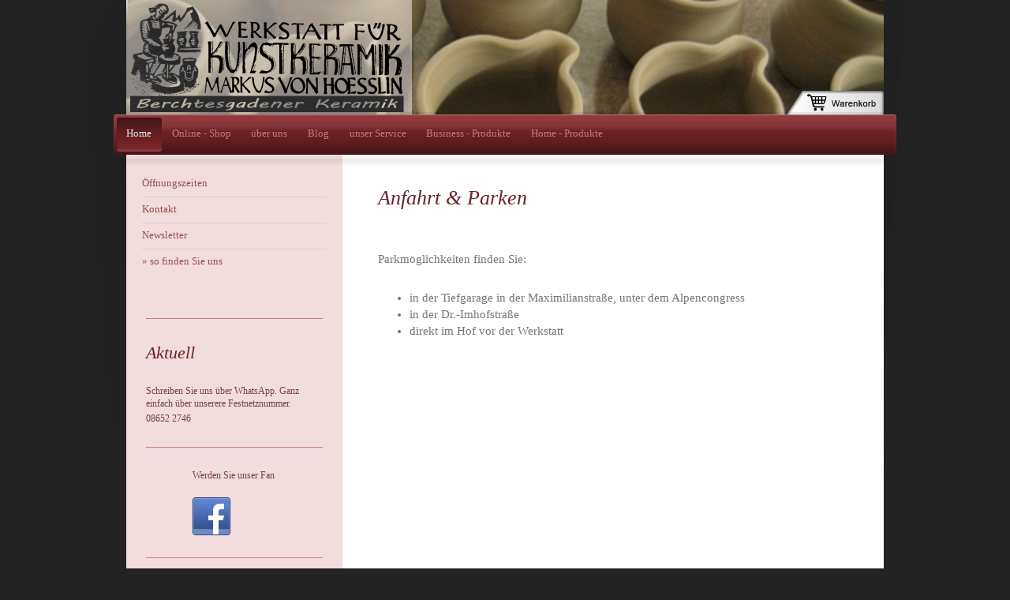

--- FILE ---
content_type: text/html; charset=UTF-8
request_url: https://www.hoesslin.com/home/so-finden-sie-uns/
body_size: 7848
content:
<!DOCTYPE html>
<html lang="de"  ><head prefix="og: http://ogp.me/ns# fb: http://ogp.me/ns/fb# business: http://ogp.me/ns/business#">
    <meta http-equiv="Content-Type" content="text/html; charset=utf-8"/>
    <meta name="generator" content="IONOS MyWebsite"/>
        
    <link rel="dns-prefetch" href="//cdn.website-start.de/"/>
    <link rel="dns-prefetch" href="//104.mod.mywebsite-editor.com"/>
    <link rel="dns-prefetch" href="https://104.sb.mywebsite-editor.com/"/>
    <link rel="shortcut icon" href="https://www.hoesslin.com/s/misc/favicon.png?1367322734"/>
        <title>Töpferei v. Hoesslin Berchtesgadener Keramik. Echte Handarbeit ganz individuell</title>
    <style type="text/css">@media screen and (max-device-width: 1024px) {.diyw a.switchViewWeb {display: inline !important;}}</style>
    <style type="text/css">@media screen and (min-device-width: 1024px) {
            .mediumScreenDisabled { display:block }
            .smallScreenDisabled { display:block }
        }
        @media screen and (max-device-width: 1024px) { .mediumScreenDisabled { display:none } }
        @media screen and (max-device-width: 568px) { .smallScreenDisabled { display:none } }
                @media screen and (min-width: 1024px) {
            .mobilepreview .mediumScreenDisabled { display:block }
            .mobilepreview .smallScreenDisabled { display:block }
        }
        @media screen and (max-width: 1024px) { .mobilepreview .mediumScreenDisabled { display:none } }
        @media screen and (max-width: 568px) { .mobilepreview .smallScreenDisabled { display:none } }</style>
    <meta name="viewport" content="width=device-width, initial-scale=1, maximum-scale=1, minimal-ui"/>

<meta name="format-detection" content="telephone=no"/>
        <meta name="keywords" content="Töpferei, Keramik, Berchtesgaden, Hoesslin, v. Hoesslin, Berchtesgadener Keramik, Watzmann, Urlaub, Tonart, Salzburg"/>
            <meta name="description" content="Die Töpferei v. Hoesslin, die Berchtesgadener Keramik bietet Ihnen individuelle Geschenkideen. Echte Handarbeit aus Berchtesgaden zum Zuschauen."/>
            <meta name="robots" content="index,follow"/>
        <link href="//cdn.website-start.de/templates/2033/style.css?1758547156484" rel="stylesheet" type="text/css"/>
    <link href="https://www.hoesslin.com/s/style/theming.css?1707738515" rel="stylesheet" type="text/css"/>
    <link href="//cdn.website-start.de/app/cdn/min/group/web.css?1758547156484" rel="stylesheet" type="text/css"/>
<link href="//cdn.website-start.de/app/cdn/min/moduleserver/css/de_DE/common,shoppingbasket?1758547156484" rel="stylesheet" type="text/css"/>
    <link href="//cdn.website-start.de/app/cdn/min/group/mobilenavigation.css?1758547156484" rel="stylesheet" type="text/css"/>
    <link href="https://104.sb.mywebsite-editor.com/app/logstate2-css.php?site=462325895&amp;t=1769372126" rel="stylesheet" type="text/css"/>

<script type="text/javascript">
    /* <![CDATA[ */
var stagingMode = '';
    /* ]]> */
</script>
<script src="https://104.sb.mywebsite-editor.com/app/logstate-js.php?site=462325895&amp;t=1769372126"></script>

    <link href="//cdn.website-start.de/templates/2033/print.css?1758547156484" rel="stylesheet" media="print" type="text/css"/>
    <script type="text/javascript">
    /* <![CDATA[ */
    var systemurl = 'https://104.sb.mywebsite-editor.com/';
    var webPath = '/';
    var proxyName = '';
    var webServerName = 'www.hoesslin.com';
    var sslServerUrl = 'https://www.hoesslin.com';
    var nonSslServerUrl = 'http://www.hoesslin.com';
    var webserverProtocol = 'http://';
    var nghScriptsUrlPrefix = '//104.mod.mywebsite-editor.com';
    var sessionNamespace = 'DIY_SB';
    var jimdoData = {
        cdnUrl:  '//cdn.website-start.de/',
        messages: {
            lightBox: {
    image : 'Bild',
    of: 'von'
}

        },
        isTrial: 0,
        pageId: 923456292    };
    var script_basisID = "462325895";

    diy = window.diy || {};
    diy.web = diy.web || {};

        diy.web.jsBaseUrl = "//cdn.website-start.de/s/build/";

    diy.context = diy.context || {};
    diy.context.type = diy.context.type || 'web';
    /* ]]> */
</script>

<script type="text/javascript" src="//cdn.website-start.de/app/cdn/min/group/web.js?1758547156484" crossorigin="anonymous"></script><script type="text/javascript" src="//cdn.website-start.de/s/build/web.bundle.js?1758547156484" crossorigin="anonymous"></script><script type="text/javascript" src="//cdn.website-start.de/app/cdn/min/group/mobilenavigation.js?1758547156484" crossorigin="anonymous"></script><script src="//cdn.website-start.de/app/cdn/min/moduleserver/js/de_DE/common,shoppingbasket?1758547156484"></script>
<script type="text/javascript" src="https://cdn.website-start.de/proxy/apps/oihe2p/resource/dependencies/"></script><script type="text/javascript">
                    if (typeof require !== 'undefined') {
                        require.config({
                            waitSeconds : 10,
                            baseUrl : 'https://cdn.website-start.de/proxy/apps/oihe2p/js/'
                        });
                    }
                </script><script type="text/javascript" src="//cdn.website-start.de/app/cdn/min/group/pfcsupport.js?1758547156484" crossorigin="anonymous"></script>    <meta property="og:type" content="business.business"/>
    <meta property="og:url" content="https://www.hoesslin.com/home/so-finden-sie-uns/"/>
    <meta property="og:title" content="Töpferei v. Hoesslin Berchtesgadener Keramik. Echte Handarbeit ganz individuell"/>
            <meta property="og:description" content="Die Töpferei v. Hoesslin, die Berchtesgadener Keramik bietet Ihnen individuelle Geschenkideen. Echte Handarbeit aus Berchtesgaden zum Zuschauen."/>
                <meta property="og:image" content="https://www.hoesslin.com/s/misc/logo.png?t=1763982380"/>
        <meta property="business:contact_data:country_name" content="Deutschland"/>
    
    
    
    
    
    
    
    
</head>


<body class="body   cc-pagemode-default diyfeSidebarLeft diy-market-de_DE" data-pageid="923456292" id="page-923456292">
    
    <div class="diyw">
        <div class="diyweb">
	<div class="diyfeMobileNav">
		
<nav id="diyfeMobileNav" class="diyfeCA diyfeCA2" role="navigation">
    <a title="Navigation aufklappen/zuklappen">Navigation aufklappen/zuklappen</a>
    <ul class="mainNav1"><li class="parent hasSubNavigation"><a data-page-id="923456406" href="https://www.hoesslin.com/" class="parent level_1"><span>Home</span></a><span class="diyfeDropDownSubOpener">&nbsp;</span><div class="diyfeDropDownSubList diyfeCA diyfeCA3"><ul class="mainNav2"><li class=" hasSubNavigation"><a data-page-id="923457618" href="https://www.hoesslin.com/home/öffnungszeiten/" class=" level_2"><span>Öffnungszeiten</span></a></li><li class=" hasSubNavigation"><a data-page-id="923456291" href="https://www.hoesslin.com/home/kontakt/" class=" level_2"><span>Kontakt</span></a></li><li class=" hasSubNavigation"><a data-page-id="923587348" href="https://www.hoesslin.com/home/newsletter/" class=" level_2"><span>Newsletter</span></a></li><li class="current hasSubNavigation"><a data-page-id="923456292" href="https://www.hoesslin.com/home/so-finden-sie-uns/" class="current level_2"><span>so finden Sie uns</span></a></li></ul></div></li><li class=" hasSubNavigation"><a data-page-id="923456452" href="https://www.hoesslin.com/online-shop/" class=" level_1"><span>Online - Shop</span></a><span class="diyfeDropDownSubOpener">&nbsp;</span><div class="diyfeDropDownSubList diyfeCA diyfeCA3"><ul class="mainNav2"><li class=" hasSubNavigation"><a data-page-id="923456412" href="https://www.hoesslin.com/online-shop/garten-pflanzen/" class=" level_2"><span>Garten &amp; Pflanzen</span></a></li><li class=" hasSubNavigation"><a data-page-id="923456410" href="https://www.hoesslin.com/online-shop/watzmann-artikel/" class=" level_2"><span>Watzmann - Artikel</span></a></li><li class=" hasSubNavigation"><a data-page-id="923456411" href="https://www.hoesslin.com/online-shop/bierkrüge/" class=" level_2"><span>Bierkrüge</span></a></li><li class=" hasSubNavigation"><a data-page-id="923587803" href="https://www.hoesslin.com/online-shop/spezials/" class=" level_2"><span>Spezials</span></a></li></ul></div></li><li class=" hasSubNavigation"><a data-page-id="923456288" href="https://www.hoesslin.com/über-uns/" class=" level_1"><span>über uns</span></a><span class="diyfeDropDownSubOpener">&nbsp;</span><div class="diyfeDropDownSubList diyfeCA diyfeCA3"><ul class="mainNav2"><li class=" hasSubNavigation"><a data-page-id="923457299" href="https://www.hoesslin.com/über-uns/referenzen/" class=" level_2"><span>Referenzen</span></a></li><li class=" hasSubNavigation"><a data-page-id="923530843" href="https://www.hoesslin.com/über-uns/presse/" class=" level_2"><span>Presse</span></a></li><li class=" hasSubNavigation"><a data-page-id="923456289" href="https://www.hoesslin.com/über-uns/geschichte/" class=" level_2"><span>Geschichte</span></a></li><li class=" hasSubNavigation"><a data-page-id="923464819" href="https://www.hoesslin.com/über-uns/videos/" class=" level_2"><span>Videos</span></a></li></ul></div></li><li class=" hasSubNavigation"><a data-page-id="923456287" href="https://www.hoesslin.com/blog/" class=" level_1"><span>Blog</span></a></li><li class=" hasSubNavigation"><a data-page-id="923457524" href="https://www.hoesslin.com/unser-service/" class=" level_1"><span>unser Service</span></a><span class="diyfeDropDownSubOpener">&nbsp;</span><div class="diyfeDropDownSubList diyfeCA diyfeCA3"><ul class="mainNav2"><li class=" hasSubNavigation"><a data-page-id="923460796" href="https://www.hoesslin.com/unser-service/hochzeitstische/" class=" level_2"><span>Hochzeitstische</span></a></li><li class=" hasSubNavigation"><a data-page-id="923460797" href="https://www.hoesslin.com/unser-service/geschenkkörbe/" class=" level_2"><span>Geschenkkörbe</span></a></li></ul></div></li><li class=" hasSubNavigation"><a data-page-id="923457532" href="https://www.hoesslin.com/business-produkte/" class=" level_1"><span>Business - Produkte</span></a><span class="diyfeDropDownSubOpener">&nbsp;</span><div class="diyfeDropDownSubList diyfeCA diyfeCA3"><ul class="mainNav2"><li class=" hasSubNavigation"><a data-page-id="923457641" href="https://www.hoesslin.com/business-produkte/brauerei-gasthaus/" class=" level_2"><span>Brauerei &amp; Gasthaus</span></a></li><li class=" hasSubNavigation"><a data-page-id="923516609" href="https://www.hoesslin.com/business-produkte/firmen/" class=" level_2"><span>Firmen</span></a></li><li class=" hasSubNavigation"><a data-page-id="923457642" href="https://www.hoesslin.com/business-produkte/gastronomie/" class=" level_2"><span>Gastronomie</span></a></li><li class=" hasSubNavigation"><a data-page-id="923457643" href="https://www.hoesslin.com/business-produkte/vereine/" class=" level_2"><span>Vereine</span></a></li><li class=" hasSubNavigation"><a data-page-id="923516608" href="https://www.hoesslin.com/business-produkte/sportveranstaltungen/" class=" level_2"><span>Sportveranstaltungen</span></a></li><li class=" hasSubNavigation"><a data-page-id="923464222" href="https://www.hoesslin.com/business-produkte/bau-architektur/" class=" level_2"><span>Bau &amp; Architektur</span></a></li></ul></div></li><li class=" hasSubNavigation"><a data-page-id="923457528" href="https://www.hoesslin.com/home-produkte/" class=" level_1"><span>Home - Produkte</span></a><span class="diyfeDropDownSubOpener">&nbsp;</span><div class="diyfeDropDownSubList diyfeCA diyfeCA3"><ul class="mainNav2"><li class=" hasSubNavigation"><a data-page-id="923457527" href="https://www.hoesslin.com/home-produkte/kaffe-speiseservice/" class=" level_2"><span>Kaffe- &amp; Speiseservice</span></a></li><li class=" hasSubNavigation"><a data-page-id="923457614" href="https://www.hoesslin.com/home-produkte/brotzeit-geschirr/" class=" level_2"><span>Brotzeit - Geschirr</span></a></li><li class=" hasSubNavigation"><a data-page-id="923457615" href="https://www.hoesslin.com/home-produkte/kindergeschirr/" class=" level_2"><span>Kindergeschirr</span></a></li><li class=" hasSubNavigation"><a data-page-id="923457529" href="https://www.hoesslin.com/home-produkte/hochzeit-geburt/" class=" level_2"><span>Hochzeit &amp; Geburt</span></a></li><li class=" hasSubNavigation"><a data-page-id="923457530" href="https://www.hoesslin.com/home-produkte/lampen-leuchten/" class=" level_2"><span>Lampen &amp; Leuchten</span></a></li><li class=" hasSubNavigation"><a data-page-id="923457531" href="https://www.hoesslin.com/home-produkte/haus-garten/" class=" level_2"><span>Haus &amp; Garten</span></a><span class="diyfeDropDownSubOpener">&nbsp;</span><div class="diyfeDropDownSubList diyfeCA diyfeCA3"><ul class="mainNav3"><li class=" hasSubNavigation"><a data-page-id="923457587" href="https://www.hoesslin.com/home-produkte/haus-garten/namenschilder/" class=" level_3"><span>Namenschilder</span></a></li><li class=" hasSubNavigation"><a data-page-id="923457588" href="https://www.hoesslin.com/home-produkte/haus-garten/gartenlaternen/" class=" level_3"><span>Gartenlaternen</span></a></li><li class=" hasSubNavigation"><a data-page-id="923457607" href="https://www.hoesslin.com/home-produkte/haus-garten/pflanzkeramik/" class=" level_3"><span>Pflanzkeramik</span></a></li><li class=" hasSubNavigation"><a data-page-id="923457608" href="https://www.hoesslin.com/home-produkte/haus-garten/gartenfiguren/" class=" level_3"><span>Gartenfiguren</span></a></li></ul></div></li></ul></div></li></ul></nav>
	</div>
	<div class="diywebContainer">
		<div class="diywebEmotionHeader">
			<div class="diywebLiveArea">
				
<style type="text/css" media="all">
.diyw div#emotion-header {
        max-width: 960px;
        max-height: 145px;
                background: #EEEEEE;
    }

.diyw div#emotion-header-title-bg {
    left: 0%;
    top: 20%;
    width: 37.72%;
    height: 100%;

    background-color: #eee7e7;
    opacity: 0.54;
    filter: alpha(opacity = 54.02);
    }
.diyw img#emotion-header-logo {
    left: 0.57%;
    top: 0.00%;
    background: transparent;
            width: 36.25%;
        height: 97.93%;
            }

.diyw div#emotion-header strong#emotion-header-title {
    left: 20%;
    top: 20%;
    color: #7a3236;
        font: normal normal 28px/120% 'Palatino Linotype', Palatino, 'Book Antiqua', serif;
}

.diyw div#emotion-no-bg-container{
    max-height: 145px;
}

.diyw div#emotion-no-bg-container .emotion-no-bg-height {
    margin-top: 15.10%;
}
</style>
<div id="emotion-header" data-action="loadView" data-params="active" data-imagescount="4">
            <img src="https://www.hoesslin.com/s/img/emotionheader.jpg?1661702826.960px.145px" id="emotion-header-img" alt="Töpferei v. Hoesslin, Berchtesgaden"/>
            
        <div id="ehSlideshowPlaceholder">
            <div id="ehSlideShow">
                <div class="slide-container">
                                        <div style="background-color: #EEEEEE">
                            <img src="https://www.hoesslin.com/s/img/emotionheader.jpg?1661702826.960px.145px" alt="Töpferei v. Hoesslin, Berchtesgaden"/>
                        </div>
                                    </div>
            </div>
        </div>


        <script type="text/javascript">
        //<![CDATA[
                diy.module.emotionHeader.slideShow.init({ slides: [{"url":"https:\/\/www.hoesslin.com\/s\/img\/emotionheader.jpg?1661702826.960px.145px","image_alt":"T\u00f6pferei v. Hoesslin, Berchtesgaden","bgColor":"#EEEEEE"},{"url":"https:\/\/www.hoesslin.com\/s\/img\/emotionheader_1.jpg?1661702826.960px.145px","image_alt":"T\u00f6pferei v. Hoesslin, Berchtesgaden","bgColor":"#EEEEEE"},{"url":"https:\/\/www.hoesslin.com\/s\/img\/emotionheader_2.jpg?1661702826.960px.145px","image_alt":"T\u00f6pferei v. Hoesslin, Berchtesgaden","bgColor":"#EEEEEE"},{"url":"https:\/\/www.hoesslin.com\/s\/img\/emotionheader_3.jpg?1661702826.960px.145px","image_alt":"T\u00f6pferei v. Hoesslin, Berchtesgaden","bgColor":"#EEEEEE"}] });
        //]]>
        </script>

    
                        <a href="https://www.hoesslin.com/">
        
                    <img id="emotion-header-logo" src="https://www.hoesslin.com/s/misc/logo.png?t=1763982381" alt="Töpferei v. Hoesslin"/>
        
                    </a>
            
                  	<div id="emotion-header-title-bg"></div>
    
            <strong id="emotion-header-title" style="text-align: left"></strong>
                    <div class="notranslate">
                <svg xmlns="http://www.w3.org/2000/svg" version="1.1" id="emotion-header-title-svg" viewBox="0 0 960 145" preserveAspectRatio="xMinYMin meet"><text style="font-family:'Palatino Linotype', Palatino, 'Book Antiqua', serif;font-size:28px;font-style:normal;font-weight:normal;fill:#7a3236;line-height:1.2em;"><tspan x="0" style="text-anchor: start" dy="0.95em"> </tspan></text></svg>
            </div>
            
    
    <script type="text/javascript">
    //<![CDATA[
    (function ($) {
        function enableSvgTitle() {
                        var titleSvg = $('svg#emotion-header-title-svg'),
                titleHtml = $('#emotion-header-title'),
                emoWidthAbs = 960,
                emoHeightAbs = 145,
                offsetParent,
                titlePosition,
                svgBoxWidth,
                svgBoxHeight;

                        if (titleSvg.length && titleHtml.length) {
                offsetParent = titleHtml.offsetParent();
                titlePosition = titleHtml.position();
                svgBoxWidth = titleHtml.width();
                svgBoxHeight = titleHtml.height();

                                titleSvg.get(0).setAttribute('viewBox', '0 0 ' + svgBoxWidth + ' ' + svgBoxHeight);
                titleSvg.css({
                   left: Math.roundTo(100 * titlePosition.left / offsetParent.width(), 3) + '%',
                   top: Math.roundTo(100 * titlePosition.top / offsetParent.height(), 3) + '%',
                   width: Math.roundTo(100 * svgBoxWidth / emoWidthAbs, 3) + '%',
                   height: Math.roundTo(100 * svgBoxHeight / emoHeightAbs, 3) + '%'
                });

                titleHtml.css('visibility','hidden');
                titleSvg.css('visibility','visible');
            }
        }

        
            var posFunc = function($, overrideSize) {
                var elems = [], containerWidth, containerHeight;
                                    elems.push({
                        selector: '#emotion-header-title',
                        overrideSize: true,
                        horPos: 11.34,
                        vertPos: 100                    });
                    lastTitleWidth = $('#emotion-header-title').width();
                                                elems.push({
                    selector: '#emotion-header-title-bg',
                    horPos: 0,
                    vertPos: 0                });
                                                elems.push({
                    selector: '#scButton',
                    horPos: 100,
                    vertPos: 100                });
                
                containerWidth = parseInt('960');
                containerHeight = parseInt('145');

                for (var i = 0; i < elems.length; ++i) {
                    var el = elems[i],
                        $el = $(el.selector),
                        pos = {
                            left: el.horPos,
                            top: el.vertPos
                        };
                    if (!$el.length) continue;
                    var anchorPos = $el.anchorPosition();
                    anchorPos.$container = $('#emotion-header');

                    if (overrideSize === true || el.overrideSize === true) {
                        anchorPos.setContainerSize(containerWidth, containerHeight);
                    } else {
                        anchorPos.setContainerSize(null, null);
                    }

                    var pxPos = anchorPos.fromAnchorPosition(pos),
                        pcPos = anchorPos.toPercentPosition(pxPos);

                    var elPos = {};
                    if (!isNaN(parseFloat(pcPos.top)) && isFinite(pcPos.top)) {
                        elPos.top = pcPos.top + '%';
                    }
                    if (!isNaN(parseFloat(pcPos.left)) && isFinite(pcPos.left)) {
                        elPos.left = pcPos.left + '%';
                    }
                    $el.css(elPos);
                }

                // switch to svg title
                enableSvgTitle();
            };

                        var $emotionImg = jQuery('#emotion-header-img');
            if ($emotionImg.length > 0) {
                // first position the element based on stored size
                posFunc(jQuery, true);

                // trigger reposition using the real size when the element is loaded
                var ehLoadEvTriggered = false;
                $emotionImg.one('load', function(){
                    posFunc(jQuery);
                    ehLoadEvTriggered = true;
                                        diy.module.emotionHeader.slideShow.start();
                                    }).each(function() {
                                        if(this.complete || typeof this.complete === 'undefined') {
                        jQuery(this).load();
                    }
                });

                                noLoadTriggeredTimeoutId = setTimeout(function() {
                    if (!ehLoadEvTriggered) {
                        posFunc(jQuery);
                    }
                    window.clearTimeout(noLoadTriggeredTimeoutId)
                }, 5000);//after 5 seconds
            } else {
                jQuery(function(){
                    posFunc(jQuery);
                });
            }

                        if (jQuery.isBrowser && jQuery.isBrowser.ie8) {
                var longTitleRepositionCalls = 0;
                longTitleRepositionInterval = setInterval(function() {
                    if (lastTitleWidth > 0 && lastTitleWidth != jQuery('#emotion-header-title').width()) {
                        posFunc(jQuery);
                    }
                    longTitleRepositionCalls++;
                    // try this for 5 seconds
                    if (longTitleRepositionCalls === 5) {
                        window.clearInterval(longTitleRepositionInterval);
                    }
                }, 1000);//each 1 second
            }

            }(jQuery));
    //]]>
    </script>

    <a class="smallScreenDisabled" href="https://www.hoesslin.com/cart" style="border:none;"><img id="scButton" src="https://www.hoesslin.com/s/img/cart.png?t=1763982381" alt="Warenkorb" style="position:absolute; z-index:6; right: 0%; bottom: 0%;right:auto;left:87.19%;bottom:auto;top:79.31%;width:12.81%;height:20.69%;"/></a></div>

			</div>
		</div>
		<div class="diywebHeader">
			<div class="diywebNav diywebNavMain diywebNav123 diyfeCA diyfeCA2">
				<div class="diywebLiveArea">
					<div class="webnavigation"><ul id="mainNav1" class="mainNav1"><li class="navTopItemGroup_1"><a data-page-id="923456406" href="https://www.hoesslin.com/" class="parent level_1"><span>Home</span></a></li><li><ul id="mainNav2" class="mainNav2"><li class="navTopItemGroup_1"><a data-page-id="923457618" href="https://www.hoesslin.com/home/öffnungszeiten/" class="level_2"><span>Öffnungszeiten</span></a></li><li class="navTopItemGroup_1"><a data-page-id="923456291" href="https://www.hoesslin.com/home/kontakt/" class="level_2"><span>Kontakt</span></a></li><li class="navTopItemGroup_1"><a data-page-id="923587348" href="https://www.hoesslin.com/home/newsletter/" class="level_2"><span>Newsletter</span></a></li><li class="navTopItemGroup_1"><a data-page-id="923456292" href="https://www.hoesslin.com/home/so-finden-sie-uns/" class="current level_2"><span>so finden Sie uns</span></a></li></ul></li><li class="navTopItemGroup_2"><a data-page-id="923456452" href="https://www.hoesslin.com/online-shop/" class="level_1"><span>Online - Shop</span></a></li><li class="navTopItemGroup_3"><a data-page-id="923456288" href="https://www.hoesslin.com/über-uns/" class="level_1"><span>über uns</span></a></li><li class="navTopItemGroup_4"><a data-page-id="923456287" href="https://www.hoesslin.com/blog/" class="level_1"><span>Blog</span></a></li><li class="navTopItemGroup_5"><a data-page-id="923457524" href="https://www.hoesslin.com/unser-service/" class="level_1"><span>unser Service</span></a></li><li class="navTopItemGroup_6"><a data-page-id="923457532" href="https://www.hoesslin.com/business-produkte/" class="level_1"><span>Business - Produkte</span></a></li><li class="navTopItemGroup_7"><a data-page-id="923457528" href="https://www.hoesslin.com/home-produkte/" class="level_1"><span>Home - Produkte</span></a></li></ul></div>
				</div>
			</div>
		</div>
		<div class="diywebContent diyfeCA diyfeCA1">
			<div class="diywebLiveArea">
				<div class="diywebMain">
					<div class="diywebGutter">
						
        <div id="content_area">
        	<div id="content_start"></div>
        	
        
        <div id="matrix_1025291093" class="sortable-matrix" data-matrixId="1025291093"><div class="n module-type-header diyfeLiveArea "> <h1><span class="diyfeDecoration">Anfahrt &amp; Parken</span></h1> </div><div class="n module-type-googlemaps diyfeLiveArea "> 
            <a style="display:block;" href="https://www.google.com/maps/search/?api=1&amp;channel=mws-visit&amp;hl=de-DE&amp;query=47.632157,12.999938" target="_blank">            
            <img id="map_image_5791366469" style="margin:auto; max-width:100%;" height="300" data-src="https://maps.googleapis.com/maps/api/staticmap?channel=mws-visit&amp;language=de_DE&amp;center=47.63191252975%2C13.001472673724&amp;zoom=17&amp;size=586x300&amp;maptype=terrain&amp;client=gme-11internet&amp;markers=47.632157,12.999938&amp;signature=2H7QUBsWJX5XTAaMjsNJCbgyf-o=" src="" alt=""/>
                 
        </a>
        <script type="text/javascript">
            /* <![CDATA[ */
            var lazyload = function () {
                var mapImage = jQuery('#map_image_5791366469');

                var windowTop = jQuery(window).scrollTop();
                var windowBottom = windowTop + jQuery(window).height();

                var mapTop = mapImage.offset().top;
                var mapBottom = mapTop + mapImage.height();

                if ((mapImage.attr('src') === '') && (windowTop <= mapBottom) && (windowBottom >= mapTop)) {
                    mapImage.attr('src', mapImage.data('src'));
                    mapImage.removeData('src');
                    mapImage.removeAttr('height');
                }
            };
            jQuery(document).ready(lazyload);
            jQuery(window).scroll(lazyload);
            /* ]]> */
        </script>
     </div><div class="n module-type-text diyfeLiveArea "> <p>Parkmöglichkeiten finden Sie:</p>
<p> </p>
<ul>
<li>in der Tiefgarage in der Maximilianstraße, unter dem Alpencongress</li>
<li>in der Dr.-Imhofstraße</li>
<li>direkt im Hof vor der Werkstatt</li>
</ul>
<p> </p>
<p style="font-family: verdana, arial, sans-serif; line-height: 16px;"> </p> </div></div>
        
        
        </div>
					</div>
				</div>
				<div class="diywebSecondary diyfeCA diyfeCA3">
					<div class="diywebNav diywebNav23">
						<div class="diywebGutter">
							<div class="webnavigation"><ul id="mainNav2" class="mainNav2"><li class="navTopItemGroup_0"><a data-page-id="923457618" href="https://www.hoesslin.com/home/öffnungszeiten/" class="level_2"><span>Öffnungszeiten</span></a></li><li class="navTopItemGroup_0"><a data-page-id="923456291" href="https://www.hoesslin.com/home/kontakt/" class="level_2"><span>Kontakt</span></a></li><li class="navTopItemGroup_0"><a data-page-id="923587348" href="https://www.hoesslin.com/home/newsletter/" class="level_2"><span>Newsletter</span></a></li><li class="navTopItemGroup_0"><a data-page-id="923456292" href="https://www.hoesslin.com/home/so-finden-sie-uns/" class="current level_2"><span>so finden Sie uns</span></a></li></ul></div>
						</div>
					</div>
					<div class="diywebSidebar">
						<div class="diywebGutter">
							<div id="matrix_1025291087" class="sortable-matrix" data-matrixId="1025291087"><div class="n module-type-hr diyfeLiveArea "> <div style="padding: 0px 0px">
    <div class="hr"></div>
</div>
 </div><div class="n module-type-header diyfeLiveArea "> <h1><span class="diyfeDecoration">Aktuell</span></h1> </div><div class="n module-type-text diyfeLiveArea "> <p>Schreiben Sie uns über WhatsApp. Ganz einfach über unserere Festnetznummer.</p>
<p>08652 2746        </p> </div><div class="n module-type-hr diyfeLiveArea "> <div style="padding: 0px 0px">
    <div class="hr"></div>
</div>
 </div><div class="n module-type-webcomponent-socialNetworkBar diyfeLiveArea "> <div id="webcomponent_dd1ea6cc-51f1-4a1a-a16e-459d6aedb703_web" class="diysdk_contentApps_socialNetworkBar web_view webcomponent diyApp">
<style type="text/css">
@media only screen and (max-width: 1024px) {
    .diysdk_contentApps_socialNetworkBar.web_view.webcomponent .alignment {width: 100% !important;}
}
</style>
        <div class="alignment clear align_center" style="width: 100%">
            <div>
                <label for="dd1ea6cc-51f1-4a1a-a16e-459d6aedb703-socialNetworks" class="socialNetworkLabel">Werden Sie unser Fan</label>
            </div>
                            <a href="http://www.facebook.com/hoesslin" target="_blank"><img src="https://cdn.website-start.de/proxy/apps/ie7nah/s/contentApps/socialNetworkBar/public/images/facebook_big.png" class="big topMargin"/> </a>
                            <div class="clear"></div>
        </div>
        <div class="clear"></div>
    
</div><script type="text/javascript">/* <![CDATA[ */
var data = {"instance":{"data":{"count":1,"type":"socialNetworkSelect"},"name":"socialNetworkBar","localizedName":"socialNetworkBar.edit.title","id":"dd1ea6cc-51f1-4a1a-a16e-459d6aedb703","view":"web","app":{"version":"1.0","name":"contentApps","id":"D58B51A1-51D4-4699-BE53-14BECE610BFA"},"isSitebuilder":false,"environmentConfig":{"isSitebuilder":false,"staticUrlPrefix":"https:\/\/cdn.website-start.de\/proxy\/apps\/ie7nah"}},"resources":{"css":["https:\/\/cdn.website-start.de\/proxy\/apps\/ie7nah\/s\/diy\/basic\/public\/css\/basic.css?rev-1572432991=","https:\/\/cdn.website-start.de\/proxy\/apps\/ie7nah\/s\/contentApps\/socialNetworkBar\/public\/css\/web.css?rev-1572432991="],"js":["order!https:\/\/cdn.website-start.de\/proxy\/apps\/ie7nah\/s\/contentApps\/socialNetworkBar\/public\/js\/socialNetworkBar.js?rev-1572432991=","order!https:\/\/cdn.website-start.de\/proxy\/apps\/ie7nah\/api\/app\/contentApps\/translation\/de_DE?rev-1572432991="]},"embeddedComponents":[]};
var baseSaveUrl = '/proxy/apps/';
var instanceCreator = new diysdk.webcomponentIntegrator();
instanceCreator.create(data, baseSaveUrl);
/* ]]> */</script> </div><div class="n module-type-hr diyfeLiveArea "> <div style="padding: 0px 0px">
    <div class="hr"></div>
</div>
 </div><div class="n module-type-text diyfeLiveArea "> <p style="text-align: center;"><span style="color: #666666;">Keramikmanufaktur v. Hoesslin</span></p>
<p style="text-align: center;"><span style="color: #666666;">Berchtesgadener Keramik</span></p>
<p style="text-align: center;"><span style="color: rgb(102, 102, 102); line-height: 1.4;">Ludwig-Ganghofer-Str. 7</span></p>
<p style="text-align: center;"><span style="color: rgb(102, 102, 102); line-height: 1.4;">D - 83471 Berchtesgaden</span></p>
<p style="text-align: center;"><span style="color: #666666;">Fon / WhatsApp:</span></p>
<p style="text-align: center;"><span style="color: #666666;">+49 (0)8652 2746</span></p>
<p style="text-align: center;"><span style="color: rgb(102, 102, 102);">Mail: info@hoesslin.com</span></p> </div><div class="n module-type-button diyfeLiveArea "> <div class="module-button-container" style="text-align:center;width:100%">
    <a href="https://www.hoesslin.com/impressum/" class="diyfeLinkAsButton">Impressum</a></div>
 </div></div>
						</div>
					</div><!-- .diywebSidebar -->
				</div><!-- .diywebSecondary -->
			</div>
		</div><!-- .diywebContent -->
		<div class="diywebFooter">
			<div class="diywebLiveArea">
				<div class="diywebGutter">
					<div id="contentfooter">
    <div class="leftrow">
                        <a rel="nofollow" href="javascript:window.print();">
                    <img class="inline" height="14" width="18" src="//cdn.website-start.de/s/img/cc/printer.gif" alt=""/>
                    Druckversion                </a> <span class="footer-separator">|</span>
                <a href="https://www.hoesslin.com/sitemap/">Sitemap</a>
                        <br/> © v. Hoesslin Berchtesgadener Keramik
            </div>
    <script type="text/javascript">
        window.diy.ux.Captcha.locales = {
            generateNewCode: 'Neuen Code generieren',
            enterCode: 'Bitte geben Sie den Code ein'
        };
        window.diy.ux.Cap2.locales = {
            generateNewCode: 'Neuen Code generieren',
            enterCode: 'Bitte geben Sie den Code ein'
        };
    </script>
    <div class="rightrow">
                    <span class="loggedout">
                <a rel="nofollow" id="login" href="https://login.1and1-editor.com/462325895/www.hoesslin.com/de?pageId=923456292">
                    Login                </a>
            </span>
                <p><a class="diyw switchViewWeb" href="javascript:switchView('desktop');">Webansicht</a><a class="diyw switchViewMobile" href="javascript:switchView('mobile');">Mobile-Ansicht</a></p>
                <span class="loggedin">
            <a rel="nofollow" id="logout" href="https://104.sb.mywebsite-editor.com/app/cms/logout.php">Logout</a> <span class="footer-separator">|</span>
            <a rel="nofollow" id="edit" href="https://104.sb.mywebsite-editor.com/app/462325895/923456292/">Seite bearbeiten</a>
        </span>
    </div>
</div>
            <div id="loginbox" class="hidden">
                <script type="text/javascript">
                    /* <![CDATA[ */
                    function forgotpw_popup() {
                        var url = 'https://passwort.1und1.de/xml/request/RequestStart';
                        fenster = window.open(url, "fenster1", "width=600,height=400,status=yes,scrollbars=yes,resizable=yes");
                        // IE8 doesn't return the window reference instantly or at all.
                        // It may appear the call failed and fenster is null
                        if (fenster && fenster.focus) {
                            fenster.focus();
                        }
                    }
                    /* ]]> */
                </script>
                                <img class="logo" src="//cdn.website-start.de/s/img/logo.gif" alt="IONOS" title="IONOS"/>

                <div id="loginboxOuter"></div>
            </div>
        

				</div>
			</div>
		</div><!-- .diywebFooter -->
	</div><!-- .diywebContainer -->
</div><!-- .diyweb -->    </div>

    
    </body>


<!-- rendered at Mon, 24 Nov 2025 12:06:21 +0100 -->
</html>
